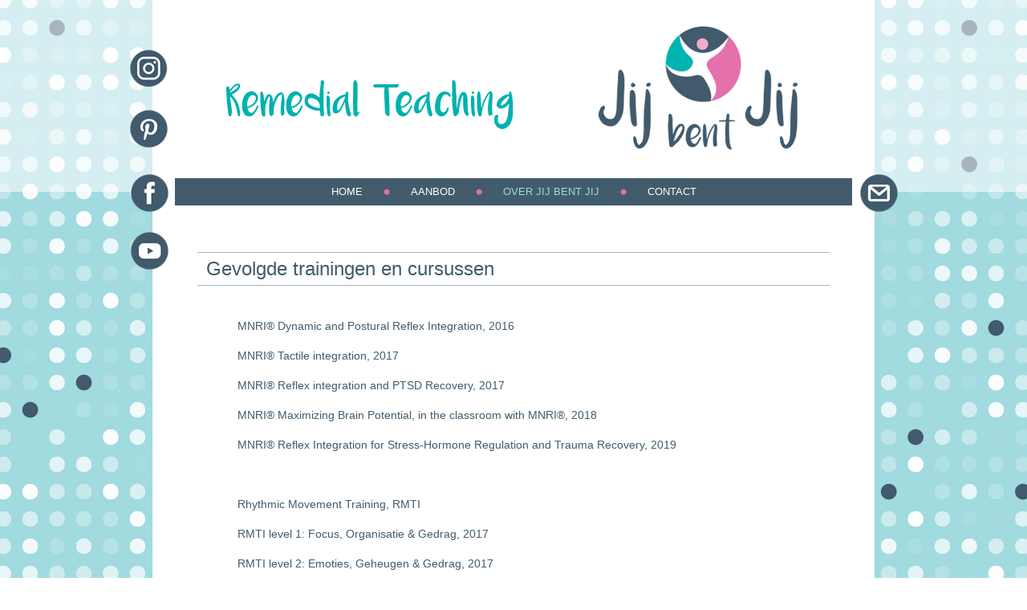

--- FILE ---
content_type: text/html; charset=UTF-8
request_url: http://jijbentjij.coach/over-jij-bent-jij/gevolgde-trainingen/
body_size: 7407
content:
<!DOCTYPE html>
<html lang="nl-NL">
<head>
<meta charset="UTF-8" />
<!-- Created by Artisteer v4.3.0.60858 -->
<!--[if lt IE 9]><script src="/html5.js"></script><![endif]-->

<link rel="stylesheet" href="http://jijbentjij.coach/wp-content/themes/Jij_bent_Jij_Template_V11/style.css" media="screen" />
<link rel="pingback" href="http://jijbentjij.coach/xmlrpc.php" />
<title>Gevolgde trainingen en cursussen</title>
<meta name='robots' content='max-image-preview:large' />
<link rel="alternate" type="application/rss+xml" title=" &raquo; feed" href="http://jijbentjij.coach/feed/" />
<link rel="alternate" type="application/rss+xml" title=" &raquo; reacties feed" href="http://jijbentjij.coach/comments/feed/" />
<link rel="alternate" title="oEmbed (JSON)" type="application/json+oembed" href="http://jijbentjij.coach/wp-json/oembed/1.0/embed?url=http%3A%2F%2Fjijbentjij.coach%2Fover-jij-bent-jij%2Fgevolgde-trainingen%2F" />
<link rel="alternate" title="oEmbed (XML)" type="text/xml+oembed" href="http://jijbentjij.coach/wp-json/oembed/1.0/embed?url=http%3A%2F%2Fjijbentjij.coach%2Fover-jij-bent-jij%2Fgevolgde-trainingen%2F&#038;format=xml" />
<style id='wp-img-auto-sizes-contain-inline-css' type='text/css'>
img:is([sizes=auto i],[sizes^="auto," i]){contain-intrinsic-size:3000px 1500px}
/*# sourceURL=wp-img-auto-sizes-contain-inline-css */
</style>
<style id='wp-emoji-styles-inline-css' type='text/css'>

	img.wp-smiley, img.emoji {
		display: inline !important;
		border: none !important;
		box-shadow: none !important;
		height: 1em !important;
		width: 1em !important;
		margin: 0 0.07em !important;
		vertical-align: -0.1em !important;
		background: none !important;
		padding: 0 !important;
	}
/*# sourceURL=wp-emoji-styles-inline-css */
</style>
<style id='wp-block-library-inline-css' type='text/css'>
:root{--wp-block-synced-color:#7a00df;--wp-block-synced-color--rgb:122,0,223;--wp-bound-block-color:var(--wp-block-synced-color);--wp-editor-canvas-background:#ddd;--wp-admin-theme-color:#007cba;--wp-admin-theme-color--rgb:0,124,186;--wp-admin-theme-color-darker-10:#006ba1;--wp-admin-theme-color-darker-10--rgb:0,107,160.5;--wp-admin-theme-color-darker-20:#005a87;--wp-admin-theme-color-darker-20--rgb:0,90,135;--wp-admin-border-width-focus:2px}@media (min-resolution:192dpi){:root{--wp-admin-border-width-focus:1.5px}}.wp-element-button{cursor:pointer}:root .has-very-light-gray-background-color{background-color:#eee}:root .has-very-dark-gray-background-color{background-color:#313131}:root .has-very-light-gray-color{color:#eee}:root .has-very-dark-gray-color{color:#313131}:root .has-vivid-green-cyan-to-vivid-cyan-blue-gradient-background{background:linear-gradient(135deg,#00d084,#0693e3)}:root .has-purple-crush-gradient-background{background:linear-gradient(135deg,#34e2e4,#4721fb 50%,#ab1dfe)}:root .has-hazy-dawn-gradient-background{background:linear-gradient(135deg,#faaca8,#dad0ec)}:root .has-subdued-olive-gradient-background{background:linear-gradient(135deg,#fafae1,#67a671)}:root .has-atomic-cream-gradient-background{background:linear-gradient(135deg,#fdd79a,#004a59)}:root .has-nightshade-gradient-background{background:linear-gradient(135deg,#330968,#31cdcf)}:root .has-midnight-gradient-background{background:linear-gradient(135deg,#020381,#2874fc)}:root{--wp--preset--font-size--normal:16px;--wp--preset--font-size--huge:42px}.has-regular-font-size{font-size:1em}.has-larger-font-size{font-size:2.625em}.has-normal-font-size{font-size:var(--wp--preset--font-size--normal)}.has-huge-font-size{font-size:var(--wp--preset--font-size--huge)}.has-text-align-center{text-align:center}.has-text-align-left{text-align:left}.has-text-align-right{text-align:right}.has-fit-text{white-space:nowrap!important}#end-resizable-editor-section{display:none}.aligncenter{clear:both}.items-justified-left{justify-content:flex-start}.items-justified-center{justify-content:center}.items-justified-right{justify-content:flex-end}.items-justified-space-between{justify-content:space-between}.screen-reader-text{border:0;clip-path:inset(50%);height:1px;margin:-1px;overflow:hidden;padding:0;position:absolute;width:1px;word-wrap:normal!important}.screen-reader-text:focus{background-color:#ddd;clip-path:none;color:#444;display:block;font-size:1em;height:auto;left:5px;line-height:normal;padding:15px 23px 14px;text-decoration:none;top:5px;width:auto;z-index:100000}html :where(.has-border-color){border-style:solid}html :where([style*=border-top-color]){border-top-style:solid}html :where([style*=border-right-color]){border-right-style:solid}html :where([style*=border-bottom-color]){border-bottom-style:solid}html :where([style*=border-left-color]){border-left-style:solid}html :where([style*=border-width]){border-style:solid}html :where([style*=border-top-width]){border-top-style:solid}html :where([style*=border-right-width]){border-right-style:solid}html :where([style*=border-bottom-width]){border-bottom-style:solid}html :where([style*=border-left-width]){border-left-style:solid}html :where(img[class*=wp-image-]){height:auto;max-width:100%}:where(figure){margin:0 0 1em}html :where(.is-position-sticky){--wp-admin--admin-bar--position-offset:var(--wp-admin--admin-bar--height,0px)}@media screen and (max-width:600px){html :where(.is-position-sticky){--wp-admin--admin-bar--position-offset:0px}}

/*# sourceURL=wp-block-library-inline-css */
</style><style id='global-styles-inline-css' type='text/css'>
:root{--wp--preset--aspect-ratio--square: 1;--wp--preset--aspect-ratio--4-3: 4/3;--wp--preset--aspect-ratio--3-4: 3/4;--wp--preset--aspect-ratio--3-2: 3/2;--wp--preset--aspect-ratio--2-3: 2/3;--wp--preset--aspect-ratio--16-9: 16/9;--wp--preset--aspect-ratio--9-16: 9/16;--wp--preset--color--black: #000000;--wp--preset--color--cyan-bluish-gray: #abb8c3;--wp--preset--color--white: #ffffff;--wp--preset--color--pale-pink: #f78da7;--wp--preset--color--vivid-red: #cf2e2e;--wp--preset--color--luminous-vivid-orange: #ff6900;--wp--preset--color--luminous-vivid-amber: #fcb900;--wp--preset--color--light-green-cyan: #7bdcb5;--wp--preset--color--vivid-green-cyan: #00d084;--wp--preset--color--pale-cyan-blue: #8ed1fc;--wp--preset--color--vivid-cyan-blue: #0693e3;--wp--preset--color--vivid-purple: #9b51e0;--wp--preset--gradient--vivid-cyan-blue-to-vivid-purple: linear-gradient(135deg,rgb(6,147,227) 0%,rgb(155,81,224) 100%);--wp--preset--gradient--light-green-cyan-to-vivid-green-cyan: linear-gradient(135deg,rgb(122,220,180) 0%,rgb(0,208,130) 100%);--wp--preset--gradient--luminous-vivid-amber-to-luminous-vivid-orange: linear-gradient(135deg,rgb(252,185,0) 0%,rgb(255,105,0) 100%);--wp--preset--gradient--luminous-vivid-orange-to-vivid-red: linear-gradient(135deg,rgb(255,105,0) 0%,rgb(207,46,46) 100%);--wp--preset--gradient--very-light-gray-to-cyan-bluish-gray: linear-gradient(135deg,rgb(238,238,238) 0%,rgb(169,184,195) 100%);--wp--preset--gradient--cool-to-warm-spectrum: linear-gradient(135deg,rgb(74,234,220) 0%,rgb(151,120,209) 20%,rgb(207,42,186) 40%,rgb(238,44,130) 60%,rgb(251,105,98) 80%,rgb(254,248,76) 100%);--wp--preset--gradient--blush-light-purple: linear-gradient(135deg,rgb(255,206,236) 0%,rgb(152,150,240) 100%);--wp--preset--gradient--blush-bordeaux: linear-gradient(135deg,rgb(254,205,165) 0%,rgb(254,45,45) 50%,rgb(107,0,62) 100%);--wp--preset--gradient--luminous-dusk: linear-gradient(135deg,rgb(255,203,112) 0%,rgb(199,81,192) 50%,rgb(65,88,208) 100%);--wp--preset--gradient--pale-ocean: linear-gradient(135deg,rgb(255,245,203) 0%,rgb(182,227,212) 50%,rgb(51,167,181) 100%);--wp--preset--gradient--electric-grass: linear-gradient(135deg,rgb(202,248,128) 0%,rgb(113,206,126) 100%);--wp--preset--gradient--midnight: linear-gradient(135deg,rgb(2,3,129) 0%,rgb(40,116,252) 100%);--wp--preset--font-size--small: 13px;--wp--preset--font-size--medium: 20px;--wp--preset--font-size--large: 36px;--wp--preset--font-size--x-large: 42px;--wp--preset--spacing--20: 0.44rem;--wp--preset--spacing--30: 0.67rem;--wp--preset--spacing--40: 1rem;--wp--preset--spacing--50: 1.5rem;--wp--preset--spacing--60: 2.25rem;--wp--preset--spacing--70: 3.38rem;--wp--preset--spacing--80: 5.06rem;--wp--preset--shadow--natural: 6px 6px 9px rgba(0, 0, 0, 0.2);--wp--preset--shadow--deep: 12px 12px 50px rgba(0, 0, 0, 0.4);--wp--preset--shadow--sharp: 6px 6px 0px rgba(0, 0, 0, 0.2);--wp--preset--shadow--outlined: 6px 6px 0px -3px rgb(255, 255, 255), 6px 6px rgb(0, 0, 0);--wp--preset--shadow--crisp: 6px 6px 0px rgb(0, 0, 0);}:where(.is-layout-flex){gap: 0.5em;}:where(.is-layout-grid){gap: 0.5em;}body .is-layout-flex{display: flex;}.is-layout-flex{flex-wrap: wrap;align-items: center;}.is-layout-flex > :is(*, div){margin: 0;}body .is-layout-grid{display: grid;}.is-layout-grid > :is(*, div){margin: 0;}:where(.wp-block-columns.is-layout-flex){gap: 2em;}:where(.wp-block-columns.is-layout-grid){gap: 2em;}:where(.wp-block-post-template.is-layout-flex){gap: 1.25em;}:where(.wp-block-post-template.is-layout-grid){gap: 1.25em;}.has-black-color{color: var(--wp--preset--color--black) !important;}.has-cyan-bluish-gray-color{color: var(--wp--preset--color--cyan-bluish-gray) !important;}.has-white-color{color: var(--wp--preset--color--white) !important;}.has-pale-pink-color{color: var(--wp--preset--color--pale-pink) !important;}.has-vivid-red-color{color: var(--wp--preset--color--vivid-red) !important;}.has-luminous-vivid-orange-color{color: var(--wp--preset--color--luminous-vivid-orange) !important;}.has-luminous-vivid-amber-color{color: var(--wp--preset--color--luminous-vivid-amber) !important;}.has-light-green-cyan-color{color: var(--wp--preset--color--light-green-cyan) !important;}.has-vivid-green-cyan-color{color: var(--wp--preset--color--vivid-green-cyan) !important;}.has-pale-cyan-blue-color{color: var(--wp--preset--color--pale-cyan-blue) !important;}.has-vivid-cyan-blue-color{color: var(--wp--preset--color--vivid-cyan-blue) !important;}.has-vivid-purple-color{color: var(--wp--preset--color--vivid-purple) !important;}.has-black-background-color{background-color: var(--wp--preset--color--black) !important;}.has-cyan-bluish-gray-background-color{background-color: var(--wp--preset--color--cyan-bluish-gray) !important;}.has-white-background-color{background-color: var(--wp--preset--color--white) !important;}.has-pale-pink-background-color{background-color: var(--wp--preset--color--pale-pink) !important;}.has-vivid-red-background-color{background-color: var(--wp--preset--color--vivid-red) !important;}.has-luminous-vivid-orange-background-color{background-color: var(--wp--preset--color--luminous-vivid-orange) !important;}.has-luminous-vivid-amber-background-color{background-color: var(--wp--preset--color--luminous-vivid-amber) !important;}.has-light-green-cyan-background-color{background-color: var(--wp--preset--color--light-green-cyan) !important;}.has-vivid-green-cyan-background-color{background-color: var(--wp--preset--color--vivid-green-cyan) !important;}.has-pale-cyan-blue-background-color{background-color: var(--wp--preset--color--pale-cyan-blue) !important;}.has-vivid-cyan-blue-background-color{background-color: var(--wp--preset--color--vivid-cyan-blue) !important;}.has-vivid-purple-background-color{background-color: var(--wp--preset--color--vivid-purple) !important;}.has-black-border-color{border-color: var(--wp--preset--color--black) !important;}.has-cyan-bluish-gray-border-color{border-color: var(--wp--preset--color--cyan-bluish-gray) !important;}.has-white-border-color{border-color: var(--wp--preset--color--white) !important;}.has-pale-pink-border-color{border-color: var(--wp--preset--color--pale-pink) !important;}.has-vivid-red-border-color{border-color: var(--wp--preset--color--vivid-red) !important;}.has-luminous-vivid-orange-border-color{border-color: var(--wp--preset--color--luminous-vivid-orange) !important;}.has-luminous-vivid-amber-border-color{border-color: var(--wp--preset--color--luminous-vivid-amber) !important;}.has-light-green-cyan-border-color{border-color: var(--wp--preset--color--light-green-cyan) !important;}.has-vivid-green-cyan-border-color{border-color: var(--wp--preset--color--vivid-green-cyan) !important;}.has-pale-cyan-blue-border-color{border-color: var(--wp--preset--color--pale-cyan-blue) !important;}.has-vivid-cyan-blue-border-color{border-color: var(--wp--preset--color--vivid-cyan-blue) !important;}.has-vivid-purple-border-color{border-color: var(--wp--preset--color--vivid-purple) !important;}.has-vivid-cyan-blue-to-vivid-purple-gradient-background{background: var(--wp--preset--gradient--vivid-cyan-blue-to-vivid-purple) !important;}.has-light-green-cyan-to-vivid-green-cyan-gradient-background{background: var(--wp--preset--gradient--light-green-cyan-to-vivid-green-cyan) !important;}.has-luminous-vivid-amber-to-luminous-vivid-orange-gradient-background{background: var(--wp--preset--gradient--luminous-vivid-amber-to-luminous-vivid-orange) !important;}.has-luminous-vivid-orange-to-vivid-red-gradient-background{background: var(--wp--preset--gradient--luminous-vivid-orange-to-vivid-red) !important;}.has-very-light-gray-to-cyan-bluish-gray-gradient-background{background: var(--wp--preset--gradient--very-light-gray-to-cyan-bluish-gray) !important;}.has-cool-to-warm-spectrum-gradient-background{background: var(--wp--preset--gradient--cool-to-warm-spectrum) !important;}.has-blush-light-purple-gradient-background{background: var(--wp--preset--gradient--blush-light-purple) !important;}.has-blush-bordeaux-gradient-background{background: var(--wp--preset--gradient--blush-bordeaux) !important;}.has-luminous-dusk-gradient-background{background: var(--wp--preset--gradient--luminous-dusk) !important;}.has-pale-ocean-gradient-background{background: var(--wp--preset--gradient--pale-ocean) !important;}.has-electric-grass-gradient-background{background: var(--wp--preset--gradient--electric-grass) !important;}.has-midnight-gradient-background{background: var(--wp--preset--gradient--midnight) !important;}.has-small-font-size{font-size: var(--wp--preset--font-size--small) !important;}.has-medium-font-size{font-size: var(--wp--preset--font-size--medium) !important;}.has-large-font-size{font-size: var(--wp--preset--font-size--large) !important;}.has-x-large-font-size{font-size: var(--wp--preset--font-size--x-large) !important;}
/*# sourceURL=global-styles-inline-css */
</style>

<style id='classic-theme-styles-inline-css' type='text/css'>
/*! This file is auto-generated */
.wp-block-button__link{color:#fff;background-color:#32373c;border-radius:9999px;box-shadow:none;text-decoration:none;padding:calc(.667em + 2px) calc(1.333em + 2px);font-size:1.125em}.wp-block-file__button{background:#32373c;color:#fff;text-decoration:none}
/*# sourceURL=/wp-includes/css/classic-themes.min.css */
</style>
<script type="text/javascript" src="http://jijbentjij.coach/wp-content/themes/Jij_bent_Jij_Template_V11/jquery.js?ver=6.9" id="jquery-js"></script>
<script type="text/javascript" src="http://jijbentjij.coach/wp-content/themes/Jij_bent_Jij_Template_V11/jquery-migrate-1.1.1.js?ver=6.9" id="jquery_migrate-js"></script>
<script type="text/javascript" src="http://jijbentjij.coach/wp-content/themes/Jij_bent_Jij_Template_V11/script.js?ver=6.9" id="script.js-js"></script>
<link rel="https://api.w.org/" href="http://jijbentjij.coach/wp-json/" /><link rel="alternate" title="JSON" type="application/json" href="http://jijbentjij.coach/wp-json/wp/v2/pages/2643" /><link rel="EditURI" type="application/rsd+xml" title="RSD" href="http://jijbentjij.coach/xmlrpc.php?rsd" />
<link rel="canonical" href="http://jijbentjij.coach/over-jij-bent-jij/gevolgde-trainingen/" />
<link rel='shortlink' href='http://jijbentjij.coach/?p=2643' />
<link rel="shortcut icon" href="http://jijbentjij.coach/wp-content/themes/Jij_bent_Jij_Template_V11/favicon.ico" />
<style>.art-content .post-2643 .layout-item-0 { border-spacing: 50px 25px; border-collapse: separate;  }
.ie7 .art-post .art-layout-cell {border:none !important; padding:0 !important; }
.ie6 .art-post .art-layout-cell {border:none !important; padding:0 !important; }

</style></head>
<body class="wp-singular page-template-default page page-id-2643 page-child parent-pageid-2641 wp-theme-Jij_bent_Jij_Template_V11">

<div id="art-main">

<header class="art-header">

    <div class="art-shapes">
        
            </div>

<div class="art-slider art-slidecontainerheader" data-width="850" data-height="250">
    <div class="art-slider-inner">
<div class="art-slide-item art-slideheader0">


</div>
<div class="art-slide-item art-slideheader1">


</div>
<div class="art-slide-item art-slideheader2">


</div>
<div class="art-slide-item art-slideheader3">


</div>

    </div>
</div>


<div class="art-slidenavigator art-slidenavigatorheader" data-left="0.9882507" data-top="0.1150443">
<a href="#" class="art-slidenavigatoritem"></a><a href="#" class="art-slidenavigatoritem"></a><a href="#" class="art-slidenavigatoritem"></a><a href="#" class="art-slidenavigatoritem"></a>
</div>






<a href="https://nl.pinterest.com/aafinao/_saved/" title="Pinterest Jij bent Jij" class="art-logo art-logo-1510710779">
    <img src="http://jijbentjij.coach/wp-content/themes/Jij_bent_Jij_Template_V11/images/logo-1510710779.png" alt="" />
</a><a href="https://www.instagram.com/jijbentjij.coach/?hl=en" title="Instagram @jijbentjij.coach" class="art-logo art-logo-1522245048">
    <img src="http://jijbentjij.coach/wp-content/themes/Jij_bent_Jij_Template_V11/images/logo-1522245048.png" alt="" />
</a><a href="https://www.youtube.com/channel/UCYH_1mWsfl3b7Tj47khtA7g" title="Youtube Jij bent Jij" class="art-logo art-logo-914525742">
    <img src="http://jijbentjij.coach/wp-content/themes/Jij_bent_Jij_Template_V11/images/logo-914525742.png" alt="" />
</a><a href="http://jijbentjij.coach/contact/" title="E-mail Jij bent Jij" class="art-logo art-logo-1319181306">
    <img src="http://jijbentjij.coach/wp-content/themes/Jij_bent_Jij_Template_V11/images/logo-1319181306.png" alt="" />
</a><a href="https://www.facebook.com/PraktijkJijbentJij/" title="Facebook Jij bent Jij" class="art-logo art-logo-1776437009">
    <img src="http://jijbentjij.coach/wp-content/themes/Jij_bent_Jij_Template_V11/images/logo-1776437009.png" alt="" />
</a>

                
                    
</header>

<div class="art-sheet clearfix">
<nav class="art-nav">
    
<ul class="art-hmenu menu-50">
	<li class="menu-item-2672"><a title="Home" href="http://jijbentjij.coach/">Home</a>
	</li>
	<li class="menu-item-2699"><a title="Aanbod" href="#">Aanbod</a>
	<ul>
		<li class="menu-item-2715"><a title="Leermoeilijkheden" href="http://jijbentjij.coach/aanbod/denken-doen-voelen/">Leermoeilijkheden</a>
		<ul>
			<li class="menu-item-2676"><a title="2Hands4Kids Rekenen" href="http://jijbentjij.coach/aanbod/leren/hands-on-methode/">2Hands4Kids Rekenen</a>
			</li>
			<li class="menu-item-2785"><a title="Visuele Screening" href="http://jijbentjij.coach/aanbod/leren/visuele-screening/">Visuele Screening</a>
			</li>
		</ul>
		</li>
		<li class="menu-item-2677"><a title="Reflexintegratie" href="http://jijbentjij.coach/aanbod/leren/reflex-integratie/">Reflexintegratie</a>
		</li>
		<li class="menu-item-2684"><a title="Kind in Evenwicht &amp; NEI" href="http://jijbentjij.coach/aanbod/emoties-en-gedrag/kind-in-evenwicht-2/">Kind in Evenwicht &amp; NEI</a>
		</li>
		<li class="menu-item-2686"><a title="Weerbaarheidstraining" href="http://jijbentjij.coach/aanbod/emoties-en-gedrag/weerbaarheidstraining/">Weerbaarheidstraining</a>
		</li>
	</ul>
	</li>
	<li class="menu-item-2702 active"><a title="Over Jij bent Jij" href="#" class="active">Over Jij bent Jij</a>
	<ul class="active">
		<li class="menu-item-2692"><a title="Werkwijze" href="http://jijbentjij.coach/over-jij-bent-jij/werkwijze/">Werkwijze</a>
		</li>
		<li class="menu-item-2693 active"><a title="Gevolgde trainingen" href="http://jijbentjij.coach/over-jij-bent-jij/gevolgde-trainingen/" class="active">Gevolgde trainingen</a>
		</li>
		<li class="menu-item-2694"><a title="Ervaringen" href="http://jijbentjij.coach/over-jij-bent-jij/ervaringen/">Ervaringen</a>
		</li>
		<li class="menu-item-2695"><a title="Tarieven" href="http://jijbentjij.coach/over-jij-bent-jij/tarieven/">Tarieven</a>
		</li>
	</ul>
	</li>
	<li class="menu-item-2696"><a title="Contact" href="http://jijbentjij.coach/contact/">Contact</a>
	</li>
</ul>
 
    </nav><div class="art-layout-wrapper">
                <div class="art-content-layout">
                    <div class="art-content-layout-row">
                        <div class="art-layout-cell art-content">

							<article id="post-2643"  class="art-post art-article  post-2643 page type-page status-publish hentry" style="">
                                <div class="art-postmetadataheader"><h1 class="art-postheader entry-title">Gevolgde trainingen en cursussen</h1></div>                                <div class="art-postcontent clearfix">
<div class="art-content-layout layout-item-0">
<div class="art-content-layout-row">
<div class="art-layout-cell" style="width: 100%;">
<p style="font-weight: 400; background-color: #ffffff;"><span style="font-family: Arial, sans-serif;">MNRI® Dynamic and Postural Reflex Integration, 2016</span></p>
<p class="MsoNoSpacing" style="font-weight: 400; background-color: #ffffff;"><span lang="EN-US" style="font-family: Arial, sans-serif;">MNRI® Tactile integration, 2017</span></p>
<p class="MsoNoSpacing" style="font-weight: 400; background-color: #ffffff;"><span lang="EN-US" style="font-family: Arial, sans-serif;">MNRI® Reflex integration and PTSD Recovery, 2017</span></p>
<p class="MsoNoSpacing" style="font-weight: 400; background-color: #ffffff;"><span lang="EN-US" style="font-family: Arial, sans-serif;">MNRI® Maximizing Brain Potential, in the classroom with MNRI®, 2018</span></p>
<p class="MsoNoSpacing" style="font-weight: 400; background-color: #ffffff;"><span lang="EN-US" style="font-family: Arial, sans-serif;">MNRI® Reflex Integration for Stress-Hormone Regulation and Trauma Recovery, 2019</span></p>
<p> </p>
<p style="font-weight: 400; background-color: #ffffff;"><span style="font-family: Arial, sans-serif;">Rhythmic Movement Training, RMTI</span></p>
<p class="MsoNoSpacing" style="font-weight: 400; background-color: #ffffff;"><span lang="EN-US" style="font-family: Arial, sans-serif;">RMTI level 1: Focus, Organisatie &amp; Gedrag, 2017</span></p>
<p class="MsoNoSpacing" style="font-weight: 400; background-color: #ffffff;"><span lang="EN-US" style="font-family: Arial, sans-serif;">RMTI level 2: Emoties, Geheugen &amp; Gedrag, 2017</span></p>
<p class="MsoNoSpacing"><span style="font-family: Arial, sans-serif;">RMTI level 3: Lezen &amp; Schrijven, 2022</span></p>
<p> </p>
<p class="MsoNoSpacing" style="font-weight: 400; background-color: #ffffff;"><span style="font-family: Arial, sans-serif;">Movement Based Learning: The Building Block Activities, 2017</span></p>
<p> </p>
<p style="font-weight: 400; background-color: #ffffff;"><span style="font-family: Arial, sans-serif;">Visuele Screening en Trajectbegeleiding, </span><span style="font-family: Arial, sans-serif;">Functionele Oogzorg Nederland, 2018</span></p>
<p> </p>
<p style="font-weight: 400; background-color: #ffffff;"><span style="font-family: Arial, sans-serif;">2Hands4Kids Hands-On Rekenen, Wendy Peerlings, 2018</span></p>
<p style="font-weight: 400; background-color: #ffffff;"><span style="font-family: Arial, sans-serif;">Psychomotorische Ontwikkeling en Remedial Teaching, jaaropleiding 2Hands4Kids, Wendy Peerlings, 2019  </span></p>
<p> </p>
<p style="font-weight: 400; background-color: #ffffff;"><span style="font-family: Arial, sans-serif;">Kind in Evenwicht (KIE) coach, 2019    </span></p>
<p style="font-weight: 400; background-color: #ffffff;"><span style="font-family: Arial, sans-serif;">Kind in Evenwicht, meridianen en drukpunten, 2019    </span></p>
<p style="font-weight: 400; background-color: #ffffff;"><span style="font-family: Arial, sans-serif;">Kind in Evenwicht, niet-geïntegreerde reflexen en bewegingspatronen, 2020     </span></p>
<p style="font-weight: 400; background-color: #ffffff;"><span style="font-family: Arial, sans-serif;">    </span></p>
<p class="MsoNoSpacing"><span style="font-family: Arial, sans-serif;">Neuro Emotionele Integratie, NEI level 1, Het Energetisch Huis, 2024 </span></p>
<p> </p>
<figure><img decoding="async" class="art-lightbox" src="http://jijbentjij.coach/wp-content/uploads/2020/10/RMTi.png" alt="" width="213" height="82" /></figure>
<figure><img decoding="async" class="art-lightbox" src="http://jijbentjij.coach/wp-content/uploads/2020/10/2hands4kids-2.png" alt="" width="119" height="127" /></figure>
<figure><img decoding="async" class="art-lightbox" src="http://jijbentjij.coach/wp-content/uploads/2020/10/student-mnrigids2-2-4.png" alt="" width="215" height="180" /></figure>
<figure><img loading="lazy" decoding="async" class="art-lightbox alignnone" src="http://jijbentjij.coach/wp-content/uploads/2020/10/functionele-oogzorg-2-4.png" alt="" width="282" height="70" /></figure>
<figure><a href="http://jijbentjij.coach/over-jij-bent-jij/gevolgde-trainingen/kiecoach-2/" rel="attachment wp-att-2794"><img loading="lazy" decoding="async" class="alignnone  wp-image-2794" src="http://jijbentjij.coach/wp-content/uploads/2020/11/KIEcoach-.jpg" alt="" width="121" height="153" /></a></figure>
<p class="MsoNoSpacing">      </p>
</div>
</div>
</div>
</div>


</article>
	
			

                        </div>
                    </div>
                </div>
            </div><footer class="art-footer"><div class="art-footer-text">
  
<div class="art-content-layout layout-item-0">
    <div class="art-content-layout-row">
    <div class="art-layout-cell" style="width: 100%">        <p>Copyright © 2021. Jij bent Jij &nbsp;| &nbsp;Alle rechten voorbehouden.<br /></p>
    </div>
    </div>
</div>



</div>
</footer>

    </div>
    <p class="art-page-footer">
        <span id="art-footnote-links">Designed by <a href="Hester Wigman" target="_blank">Hester Wigman</a>.</span>
    </p>
</div>


<div id="wp-footer">
	<script type="speculationrules">
{"prefetch":[{"source":"document","where":{"and":[{"href_matches":"/*"},{"not":{"href_matches":["/wp-*.php","/wp-admin/*","/wp-content/uploads/*","/wp-content/*","/wp-content/plugins/*","/wp-content/themes/Jij_bent_Jij_Template_V11/*","/*\\?(.+)"]}},{"not":{"selector_matches":"a[rel~=\"nofollow\"]"}},{"not":{"selector_matches":".no-prefetch, .no-prefetch a"}}]},"eagerness":"conservative"}]}
</script>
<script type="text/javascript" src="http://jijbentjij.coach/wp-includes/js/comment-reply.min.js?ver=6.9" id="comment-reply-js" async="async" data-wp-strategy="async" fetchpriority="low"></script>
<script id="wp-emoji-settings" type="application/json">
{"baseUrl":"https://s.w.org/images/core/emoji/17.0.2/72x72/","ext":".png","svgUrl":"https://s.w.org/images/core/emoji/17.0.2/svg/","svgExt":".svg","source":{"concatemoji":"http://jijbentjij.coach/wp-includes/js/wp-emoji-release.min.js?ver=6.9"}}
</script>
<script type="module">
/* <![CDATA[ */
/*! This file is auto-generated */
const a=JSON.parse(document.getElementById("wp-emoji-settings").textContent),o=(window._wpemojiSettings=a,"wpEmojiSettingsSupports"),s=["flag","emoji"];function i(e){try{var t={supportTests:e,timestamp:(new Date).valueOf()};sessionStorage.setItem(o,JSON.stringify(t))}catch(e){}}function c(e,t,n){e.clearRect(0,0,e.canvas.width,e.canvas.height),e.fillText(t,0,0);t=new Uint32Array(e.getImageData(0,0,e.canvas.width,e.canvas.height).data);e.clearRect(0,0,e.canvas.width,e.canvas.height),e.fillText(n,0,0);const a=new Uint32Array(e.getImageData(0,0,e.canvas.width,e.canvas.height).data);return t.every((e,t)=>e===a[t])}function p(e,t){e.clearRect(0,0,e.canvas.width,e.canvas.height),e.fillText(t,0,0);var n=e.getImageData(16,16,1,1);for(let e=0;e<n.data.length;e++)if(0!==n.data[e])return!1;return!0}function u(e,t,n,a){switch(t){case"flag":return n(e,"\ud83c\udff3\ufe0f\u200d\u26a7\ufe0f","\ud83c\udff3\ufe0f\u200b\u26a7\ufe0f")?!1:!n(e,"\ud83c\udde8\ud83c\uddf6","\ud83c\udde8\u200b\ud83c\uddf6")&&!n(e,"\ud83c\udff4\udb40\udc67\udb40\udc62\udb40\udc65\udb40\udc6e\udb40\udc67\udb40\udc7f","\ud83c\udff4\u200b\udb40\udc67\u200b\udb40\udc62\u200b\udb40\udc65\u200b\udb40\udc6e\u200b\udb40\udc67\u200b\udb40\udc7f");case"emoji":return!a(e,"\ud83e\u1fac8")}return!1}function f(e,t,n,a){let r;const o=(r="undefined"!=typeof WorkerGlobalScope&&self instanceof WorkerGlobalScope?new OffscreenCanvas(300,150):document.createElement("canvas")).getContext("2d",{willReadFrequently:!0}),s=(o.textBaseline="top",o.font="600 32px Arial",{});return e.forEach(e=>{s[e]=t(o,e,n,a)}),s}function r(e){var t=document.createElement("script");t.src=e,t.defer=!0,document.head.appendChild(t)}a.supports={everything:!0,everythingExceptFlag:!0},new Promise(t=>{let n=function(){try{var e=JSON.parse(sessionStorage.getItem(o));if("object"==typeof e&&"number"==typeof e.timestamp&&(new Date).valueOf()<e.timestamp+604800&&"object"==typeof e.supportTests)return e.supportTests}catch(e){}return null}();if(!n){if("undefined"!=typeof Worker&&"undefined"!=typeof OffscreenCanvas&&"undefined"!=typeof URL&&URL.createObjectURL&&"undefined"!=typeof Blob)try{var e="postMessage("+f.toString()+"("+[JSON.stringify(s),u.toString(),c.toString(),p.toString()].join(",")+"));",a=new Blob([e],{type:"text/javascript"});const r=new Worker(URL.createObjectURL(a),{name:"wpTestEmojiSupports"});return void(r.onmessage=e=>{i(n=e.data),r.terminate(),t(n)})}catch(e){}i(n=f(s,u,c,p))}t(n)}).then(e=>{for(const n in e)a.supports[n]=e[n],a.supports.everything=a.supports.everything&&a.supports[n],"flag"!==n&&(a.supports.everythingExceptFlag=a.supports.everythingExceptFlag&&a.supports[n]);var t;a.supports.everythingExceptFlag=a.supports.everythingExceptFlag&&!a.supports.flag,a.supports.everything||((t=a.source||{}).concatemoji?r(t.concatemoji):t.wpemoji&&t.twemoji&&(r(t.twemoji),r(t.wpemoji)))});
//# sourceURL=http://jijbentjij.coach/wp-includes/js/wp-emoji-loader.min.js
/* ]]> */
</script>
	<!-- 42 queries. 0,682 seconds. -->
</div>
</body>
</html>

